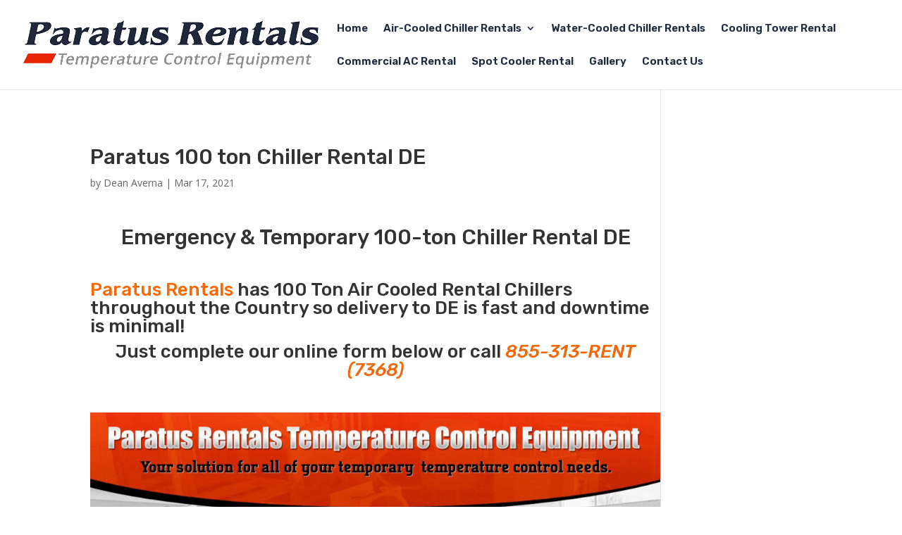

--- FILE ---
content_type: text/html; charset=utf-8
request_url: https://www.google.com/recaptcha/api2/anchor?ar=1&k=6LcHupcUAAAAAEifJjWaon4GXcvco3p9e3U84t3S&co=aHR0cHM6Ly9wYXJhdHVzY2hpbGxlcnJlbnRhbHMuY29tOjQ0Mw..&hl=en&v=PoyoqOPhxBO7pBk68S4YbpHZ&theme=light&size=normal&anchor-ms=20000&execute-ms=30000&cb=es8frn3f0jr7
body_size: 49193
content:
<!DOCTYPE HTML><html dir="ltr" lang="en"><head><meta http-equiv="Content-Type" content="text/html; charset=UTF-8">
<meta http-equiv="X-UA-Compatible" content="IE=edge">
<title>reCAPTCHA</title>
<style type="text/css">
/* cyrillic-ext */
@font-face {
  font-family: 'Roboto';
  font-style: normal;
  font-weight: 400;
  font-stretch: 100%;
  src: url(//fonts.gstatic.com/s/roboto/v48/KFO7CnqEu92Fr1ME7kSn66aGLdTylUAMa3GUBHMdazTgWw.woff2) format('woff2');
  unicode-range: U+0460-052F, U+1C80-1C8A, U+20B4, U+2DE0-2DFF, U+A640-A69F, U+FE2E-FE2F;
}
/* cyrillic */
@font-face {
  font-family: 'Roboto';
  font-style: normal;
  font-weight: 400;
  font-stretch: 100%;
  src: url(//fonts.gstatic.com/s/roboto/v48/KFO7CnqEu92Fr1ME7kSn66aGLdTylUAMa3iUBHMdazTgWw.woff2) format('woff2');
  unicode-range: U+0301, U+0400-045F, U+0490-0491, U+04B0-04B1, U+2116;
}
/* greek-ext */
@font-face {
  font-family: 'Roboto';
  font-style: normal;
  font-weight: 400;
  font-stretch: 100%;
  src: url(//fonts.gstatic.com/s/roboto/v48/KFO7CnqEu92Fr1ME7kSn66aGLdTylUAMa3CUBHMdazTgWw.woff2) format('woff2');
  unicode-range: U+1F00-1FFF;
}
/* greek */
@font-face {
  font-family: 'Roboto';
  font-style: normal;
  font-weight: 400;
  font-stretch: 100%;
  src: url(//fonts.gstatic.com/s/roboto/v48/KFO7CnqEu92Fr1ME7kSn66aGLdTylUAMa3-UBHMdazTgWw.woff2) format('woff2');
  unicode-range: U+0370-0377, U+037A-037F, U+0384-038A, U+038C, U+038E-03A1, U+03A3-03FF;
}
/* math */
@font-face {
  font-family: 'Roboto';
  font-style: normal;
  font-weight: 400;
  font-stretch: 100%;
  src: url(//fonts.gstatic.com/s/roboto/v48/KFO7CnqEu92Fr1ME7kSn66aGLdTylUAMawCUBHMdazTgWw.woff2) format('woff2');
  unicode-range: U+0302-0303, U+0305, U+0307-0308, U+0310, U+0312, U+0315, U+031A, U+0326-0327, U+032C, U+032F-0330, U+0332-0333, U+0338, U+033A, U+0346, U+034D, U+0391-03A1, U+03A3-03A9, U+03B1-03C9, U+03D1, U+03D5-03D6, U+03F0-03F1, U+03F4-03F5, U+2016-2017, U+2034-2038, U+203C, U+2040, U+2043, U+2047, U+2050, U+2057, U+205F, U+2070-2071, U+2074-208E, U+2090-209C, U+20D0-20DC, U+20E1, U+20E5-20EF, U+2100-2112, U+2114-2115, U+2117-2121, U+2123-214F, U+2190, U+2192, U+2194-21AE, U+21B0-21E5, U+21F1-21F2, U+21F4-2211, U+2213-2214, U+2216-22FF, U+2308-230B, U+2310, U+2319, U+231C-2321, U+2336-237A, U+237C, U+2395, U+239B-23B7, U+23D0, U+23DC-23E1, U+2474-2475, U+25AF, U+25B3, U+25B7, U+25BD, U+25C1, U+25CA, U+25CC, U+25FB, U+266D-266F, U+27C0-27FF, U+2900-2AFF, U+2B0E-2B11, U+2B30-2B4C, U+2BFE, U+3030, U+FF5B, U+FF5D, U+1D400-1D7FF, U+1EE00-1EEFF;
}
/* symbols */
@font-face {
  font-family: 'Roboto';
  font-style: normal;
  font-weight: 400;
  font-stretch: 100%;
  src: url(//fonts.gstatic.com/s/roboto/v48/KFO7CnqEu92Fr1ME7kSn66aGLdTylUAMaxKUBHMdazTgWw.woff2) format('woff2');
  unicode-range: U+0001-000C, U+000E-001F, U+007F-009F, U+20DD-20E0, U+20E2-20E4, U+2150-218F, U+2190, U+2192, U+2194-2199, U+21AF, U+21E6-21F0, U+21F3, U+2218-2219, U+2299, U+22C4-22C6, U+2300-243F, U+2440-244A, U+2460-24FF, U+25A0-27BF, U+2800-28FF, U+2921-2922, U+2981, U+29BF, U+29EB, U+2B00-2BFF, U+4DC0-4DFF, U+FFF9-FFFB, U+10140-1018E, U+10190-1019C, U+101A0, U+101D0-101FD, U+102E0-102FB, U+10E60-10E7E, U+1D2C0-1D2D3, U+1D2E0-1D37F, U+1F000-1F0FF, U+1F100-1F1AD, U+1F1E6-1F1FF, U+1F30D-1F30F, U+1F315, U+1F31C, U+1F31E, U+1F320-1F32C, U+1F336, U+1F378, U+1F37D, U+1F382, U+1F393-1F39F, U+1F3A7-1F3A8, U+1F3AC-1F3AF, U+1F3C2, U+1F3C4-1F3C6, U+1F3CA-1F3CE, U+1F3D4-1F3E0, U+1F3ED, U+1F3F1-1F3F3, U+1F3F5-1F3F7, U+1F408, U+1F415, U+1F41F, U+1F426, U+1F43F, U+1F441-1F442, U+1F444, U+1F446-1F449, U+1F44C-1F44E, U+1F453, U+1F46A, U+1F47D, U+1F4A3, U+1F4B0, U+1F4B3, U+1F4B9, U+1F4BB, U+1F4BF, U+1F4C8-1F4CB, U+1F4D6, U+1F4DA, U+1F4DF, U+1F4E3-1F4E6, U+1F4EA-1F4ED, U+1F4F7, U+1F4F9-1F4FB, U+1F4FD-1F4FE, U+1F503, U+1F507-1F50B, U+1F50D, U+1F512-1F513, U+1F53E-1F54A, U+1F54F-1F5FA, U+1F610, U+1F650-1F67F, U+1F687, U+1F68D, U+1F691, U+1F694, U+1F698, U+1F6AD, U+1F6B2, U+1F6B9-1F6BA, U+1F6BC, U+1F6C6-1F6CF, U+1F6D3-1F6D7, U+1F6E0-1F6EA, U+1F6F0-1F6F3, U+1F6F7-1F6FC, U+1F700-1F7FF, U+1F800-1F80B, U+1F810-1F847, U+1F850-1F859, U+1F860-1F887, U+1F890-1F8AD, U+1F8B0-1F8BB, U+1F8C0-1F8C1, U+1F900-1F90B, U+1F93B, U+1F946, U+1F984, U+1F996, U+1F9E9, U+1FA00-1FA6F, U+1FA70-1FA7C, U+1FA80-1FA89, U+1FA8F-1FAC6, U+1FACE-1FADC, U+1FADF-1FAE9, U+1FAF0-1FAF8, U+1FB00-1FBFF;
}
/* vietnamese */
@font-face {
  font-family: 'Roboto';
  font-style: normal;
  font-weight: 400;
  font-stretch: 100%;
  src: url(//fonts.gstatic.com/s/roboto/v48/KFO7CnqEu92Fr1ME7kSn66aGLdTylUAMa3OUBHMdazTgWw.woff2) format('woff2');
  unicode-range: U+0102-0103, U+0110-0111, U+0128-0129, U+0168-0169, U+01A0-01A1, U+01AF-01B0, U+0300-0301, U+0303-0304, U+0308-0309, U+0323, U+0329, U+1EA0-1EF9, U+20AB;
}
/* latin-ext */
@font-face {
  font-family: 'Roboto';
  font-style: normal;
  font-weight: 400;
  font-stretch: 100%;
  src: url(//fonts.gstatic.com/s/roboto/v48/KFO7CnqEu92Fr1ME7kSn66aGLdTylUAMa3KUBHMdazTgWw.woff2) format('woff2');
  unicode-range: U+0100-02BA, U+02BD-02C5, U+02C7-02CC, U+02CE-02D7, U+02DD-02FF, U+0304, U+0308, U+0329, U+1D00-1DBF, U+1E00-1E9F, U+1EF2-1EFF, U+2020, U+20A0-20AB, U+20AD-20C0, U+2113, U+2C60-2C7F, U+A720-A7FF;
}
/* latin */
@font-face {
  font-family: 'Roboto';
  font-style: normal;
  font-weight: 400;
  font-stretch: 100%;
  src: url(//fonts.gstatic.com/s/roboto/v48/KFO7CnqEu92Fr1ME7kSn66aGLdTylUAMa3yUBHMdazQ.woff2) format('woff2');
  unicode-range: U+0000-00FF, U+0131, U+0152-0153, U+02BB-02BC, U+02C6, U+02DA, U+02DC, U+0304, U+0308, U+0329, U+2000-206F, U+20AC, U+2122, U+2191, U+2193, U+2212, U+2215, U+FEFF, U+FFFD;
}
/* cyrillic-ext */
@font-face {
  font-family: 'Roboto';
  font-style: normal;
  font-weight: 500;
  font-stretch: 100%;
  src: url(//fonts.gstatic.com/s/roboto/v48/KFO7CnqEu92Fr1ME7kSn66aGLdTylUAMa3GUBHMdazTgWw.woff2) format('woff2');
  unicode-range: U+0460-052F, U+1C80-1C8A, U+20B4, U+2DE0-2DFF, U+A640-A69F, U+FE2E-FE2F;
}
/* cyrillic */
@font-face {
  font-family: 'Roboto';
  font-style: normal;
  font-weight: 500;
  font-stretch: 100%;
  src: url(//fonts.gstatic.com/s/roboto/v48/KFO7CnqEu92Fr1ME7kSn66aGLdTylUAMa3iUBHMdazTgWw.woff2) format('woff2');
  unicode-range: U+0301, U+0400-045F, U+0490-0491, U+04B0-04B1, U+2116;
}
/* greek-ext */
@font-face {
  font-family: 'Roboto';
  font-style: normal;
  font-weight: 500;
  font-stretch: 100%;
  src: url(//fonts.gstatic.com/s/roboto/v48/KFO7CnqEu92Fr1ME7kSn66aGLdTylUAMa3CUBHMdazTgWw.woff2) format('woff2');
  unicode-range: U+1F00-1FFF;
}
/* greek */
@font-face {
  font-family: 'Roboto';
  font-style: normal;
  font-weight: 500;
  font-stretch: 100%;
  src: url(//fonts.gstatic.com/s/roboto/v48/KFO7CnqEu92Fr1ME7kSn66aGLdTylUAMa3-UBHMdazTgWw.woff2) format('woff2');
  unicode-range: U+0370-0377, U+037A-037F, U+0384-038A, U+038C, U+038E-03A1, U+03A3-03FF;
}
/* math */
@font-face {
  font-family: 'Roboto';
  font-style: normal;
  font-weight: 500;
  font-stretch: 100%;
  src: url(//fonts.gstatic.com/s/roboto/v48/KFO7CnqEu92Fr1ME7kSn66aGLdTylUAMawCUBHMdazTgWw.woff2) format('woff2');
  unicode-range: U+0302-0303, U+0305, U+0307-0308, U+0310, U+0312, U+0315, U+031A, U+0326-0327, U+032C, U+032F-0330, U+0332-0333, U+0338, U+033A, U+0346, U+034D, U+0391-03A1, U+03A3-03A9, U+03B1-03C9, U+03D1, U+03D5-03D6, U+03F0-03F1, U+03F4-03F5, U+2016-2017, U+2034-2038, U+203C, U+2040, U+2043, U+2047, U+2050, U+2057, U+205F, U+2070-2071, U+2074-208E, U+2090-209C, U+20D0-20DC, U+20E1, U+20E5-20EF, U+2100-2112, U+2114-2115, U+2117-2121, U+2123-214F, U+2190, U+2192, U+2194-21AE, U+21B0-21E5, U+21F1-21F2, U+21F4-2211, U+2213-2214, U+2216-22FF, U+2308-230B, U+2310, U+2319, U+231C-2321, U+2336-237A, U+237C, U+2395, U+239B-23B7, U+23D0, U+23DC-23E1, U+2474-2475, U+25AF, U+25B3, U+25B7, U+25BD, U+25C1, U+25CA, U+25CC, U+25FB, U+266D-266F, U+27C0-27FF, U+2900-2AFF, U+2B0E-2B11, U+2B30-2B4C, U+2BFE, U+3030, U+FF5B, U+FF5D, U+1D400-1D7FF, U+1EE00-1EEFF;
}
/* symbols */
@font-face {
  font-family: 'Roboto';
  font-style: normal;
  font-weight: 500;
  font-stretch: 100%;
  src: url(//fonts.gstatic.com/s/roboto/v48/KFO7CnqEu92Fr1ME7kSn66aGLdTylUAMaxKUBHMdazTgWw.woff2) format('woff2');
  unicode-range: U+0001-000C, U+000E-001F, U+007F-009F, U+20DD-20E0, U+20E2-20E4, U+2150-218F, U+2190, U+2192, U+2194-2199, U+21AF, U+21E6-21F0, U+21F3, U+2218-2219, U+2299, U+22C4-22C6, U+2300-243F, U+2440-244A, U+2460-24FF, U+25A0-27BF, U+2800-28FF, U+2921-2922, U+2981, U+29BF, U+29EB, U+2B00-2BFF, U+4DC0-4DFF, U+FFF9-FFFB, U+10140-1018E, U+10190-1019C, U+101A0, U+101D0-101FD, U+102E0-102FB, U+10E60-10E7E, U+1D2C0-1D2D3, U+1D2E0-1D37F, U+1F000-1F0FF, U+1F100-1F1AD, U+1F1E6-1F1FF, U+1F30D-1F30F, U+1F315, U+1F31C, U+1F31E, U+1F320-1F32C, U+1F336, U+1F378, U+1F37D, U+1F382, U+1F393-1F39F, U+1F3A7-1F3A8, U+1F3AC-1F3AF, U+1F3C2, U+1F3C4-1F3C6, U+1F3CA-1F3CE, U+1F3D4-1F3E0, U+1F3ED, U+1F3F1-1F3F3, U+1F3F5-1F3F7, U+1F408, U+1F415, U+1F41F, U+1F426, U+1F43F, U+1F441-1F442, U+1F444, U+1F446-1F449, U+1F44C-1F44E, U+1F453, U+1F46A, U+1F47D, U+1F4A3, U+1F4B0, U+1F4B3, U+1F4B9, U+1F4BB, U+1F4BF, U+1F4C8-1F4CB, U+1F4D6, U+1F4DA, U+1F4DF, U+1F4E3-1F4E6, U+1F4EA-1F4ED, U+1F4F7, U+1F4F9-1F4FB, U+1F4FD-1F4FE, U+1F503, U+1F507-1F50B, U+1F50D, U+1F512-1F513, U+1F53E-1F54A, U+1F54F-1F5FA, U+1F610, U+1F650-1F67F, U+1F687, U+1F68D, U+1F691, U+1F694, U+1F698, U+1F6AD, U+1F6B2, U+1F6B9-1F6BA, U+1F6BC, U+1F6C6-1F6CF, U+1F6D3-1F6D7, U+1F6E0-1F6EA, U+1F6F0-1F6F3, U+1F6F7-1F6FC, U+1F700-1F7FF, U+1F800-1F80B, U+1F810-1F847, U+1F850-1F859, U+1F860-1F887, U+1F890-1F8AD, U+1F8B0-1F8BB, U+1F8C0-1F8C1, U+1F900-1F90B, U+1F93B, U+1F946, U+1F984, U+1F996, U+1F9E9, U+1FA00-1FA6F, U+1FA70-1FA7C, U+1FA80-1FA89, U+1FA8F-1FAC6, U+1FACE-1FADC, U+1FADF-1FAE9, U+1FAF0-1FAF8, U+1FB00-1FBFF;
}
/* vietnamese */
@font-face {
  font-family: 'Roboto';
  font-style: normal;
  font-weight: 500;
  font-stretch: 100%;
  src: url(//fonts.gstatic.com/s/roboto/v48/KFO7CnqEu92Fr1ME7kSn66aGLdTylUAMa3OUBHMdazTgWw.woff2) format('woff2');
  unicode-range: U+0102-0103, U+0110-0111, U+0128-0129, U+0168-0169, U+01A0-01A1, U+01AF-01B0, U+0300-0301, U+0303-0304, U+0308-0309, U+0323, U+0329, U+1EA0-1EF9, U+20AB;
}
/* latin-ext */
@font-face {
  font-family: 'Roboto';
  font-style: normal;
  font-weight: 500;
  font-stretch: 100%;
  src: url(//fonts.gstatic.com/s/roboto/v48/KFO7CnqEu92Fr1ME7kSn66aGLdTylUAMa3KUBHMdazTgWw.woff2) format('woff2');
  unicode-range: U+0100-02BA, U+02BD-02C5, U+02C7-02CC, U+02CE-02D7, U+02DD-02FF, U+0304, U+0308, U+0329, U+1D00-1DBF, U+1E00-1E9F, U+1EF2-1EFF, U+2020, U+20A0-20AB, U+20AD-20C0, U+2113, U+2C60-2C7F, U+A720-A7FF;
}
/* latin */
@font-face {
  font-family: 'Roboto';
  font-style: normal;
  font-weight: 500;
  font-stretch: 100%;
  src: url(//fonts.gstatic.com/s/roboto/v48/KFO7CnqEu92Fr1ME7kSn66aGLdTylUAMa3yUBHMdazQ.woff2) format('woff2');
  unicode-range: U+0000-00FF, U+0131, U+0152-0153, U+02BB-02BC, U+02C6, U+02DA, U+02DC, U+0304, U+0308, U+0329, U+2000-206F, U+20AC, U+2122, U+2191, U+2193, U+2212, U+2215, U+FEFF, U+FFFD;
}
/* cyrillic-ext */
@font-face {
  font-family: 'Roboto';
  font-style: normal;
  font-weight: 900;
  font-stretch: 100%;
  src: url(//fonts.gstatic.com/s/roboto/v48/KFO7CnqEu92Fr1ME7kSn66aGLdTylUAMa3GUBHMdazTgWw.woff2) format('woff2');
  unicode-range: U+0460-052F, U+1C80-1C8A, U+20B4, U+2DE0-2DFF, U+A640-A69F, U+FE2E-FE2F;
}
/* cyrillic */
@font-face {
  font-family: 'Roboto';
  font-style: normal;
  font-weight: 900;
  font-stretch: 100%;
  src: url(//fonts.gstatic.com/s/roboto/v48/KFO7CnqEu92Fr1ME7kSn66aGLdTylUAMa3iUBHMdazTgWw.woff2) format('woff2');
  unicode-range: U+0301, U+0400-045F, U+0490-0491, U+04B0-04B1, U+2116;
}
/* greek-ext */
@font-face {
  font-family: 'Roboto';
  font-style: normal;
  font-weight: 900;
  font-stretch: 100%;
  src: url(//fonts.gstatic.com/s/roboto/v48/KFO7CnqEu92Fr1ME7kSn66aGLdTylUAMa3CUBHMdazTgWw.woff2) format('woff2');
  unicode-range: U+1F00-1FFF;
}
/* greek */
@font-face {
  font-family: 'Roboto';
  font-style: normal;
  font-weight: 900;
  font-stretch: 100%;
  src: url(//fonts.gstatic.com/s/roboto/v48/KFO7CnqEu92Fr1ME7kSn66aGLdTylUAMa3-UBHMdazTgWw.woff2) format('woff2');
  unicode-range: U+0370-0377, U+037A-037F, U+0384-038A, U+038C, U+038E-03A1, U+03A3-03FF;
}
/* math */
@font-face {
  font-family: 'Roboto';
  font-style: normal;
  font-weight: 900;
  font-stretch: 100%;
  src: url(//fonts.gstatic.com/s/roboto/v48/KFO7CnqEu92Fr1ME7kSn66aGLdTylUAMawCUBHMdazTgWw.woff2) format('woff2');
  unicode-range: U+0302-0303, U+0305, U+0307-0308, U+0310, U+0312, U+0315, U+031A, U+0326-0327, U+032C, U+032F-0330, U+0332-0333, U+0338, U+033A, U+0346, U+034D, U+0391-03A1, U+03A3-03A9, U+03B1-03C9, U+03D1, U+03D5-03D6, U+03F0-03F1, U+03F4-03F5, U+2016-2017, U+2034-2038, U+203C, U+2040, U+2043, U+2047, U+2050, U+2057, U+205F, U+2070-2071, U+2074-208E, U+2090-209C, U+20D0-20DC, U+20E1, U+20E5-20EF, U+2100-2112, U+2114-2115, U+2117-2121, U+2123-214F, U+2190, U+2192, U+2194-21AE, U+21B0-21E5, U+21F1-21F2, U+21F4-2211, U+2213-2214, U+2216-22FF, U+2308-230B, U+2310, U+2319, U+231C-2321, U+2336-237A, U+237C, U+2395, U+239B-23B7, U+23D0, U+23DC-23E1, U+2474-2475, U+25AF, U+25B3, U+25B7, U+25BD, U+25C1, U+25CA, U+25CC, U+25FB, U+266D-266F, U+27C0-27FF, U+2900-2AFF, U+2B0E-2B11, U+2B30-2B4C, U+2BFE, U+3030, U+FF5B, U+FF5D, U+1D400-1D7FF, U+1EE00-1EEFF;
}
/* symbols */
@font-face {
  font-family: 'Roboto';
  font-style: normal;
  font-weight: 900;
  font-stretch: 100%;
  src: url(//fonts.gstatic.com/s/roboto/v48/KFO7CnqEu92Fr1ME7kSn66aGLdTylUAMaxKUBHMdazTgWw.woff2) format('woff2');
  unicode-range: U+0001-000C, U+000E-001F, U+007F-009F, U+20DD-20E0, U+20E2-20E4, U+2150-218F, U+2190, U+2192, U+2194-2199, U+21AF, U+21E6-21F0, U+21F3, U+2218-2219, U+2299, U+22C4-22C6, U+2300-243F, U+2440-244A, U+2460-24FF, U+25A0-27BF, U+2800-28FF, U+2921-2922, U+2981, U+29BF, U+29EB, U+2B00-2BFF, U+4DC0-4DFF, U+FFF9-FFFB, U+10140-1018E, U+10190-1019C, U+101A0, U+101D0-101FD, U+102E0-102FB, U+10E60-10E7E, U+1D2C0-1D2D3, U+1D2E0-1D37F, U+1F000-1F0FF, U+1F100-1F1AD, U+1F1E6-1F1FF, U+1F30D-1F30F, U+1F315, U+1F31C, U+1F31E, U+1F320-1F32C, U+1F336, U+1F378, U+1F37D, U+1F382, U+1F393-1F39F, U+1F3A7-1F3A8, U+1F3AC-1F3AF, U+1F3C2, U+1F3C4-1F3C6, U+1F3CA-1F3CE, U+1F3D4-1F3E0, U+1F3ED, U+1F3F1-1F3F3, U+1F3F5-1F3F7, U+1F408, U+1F415, U+1F41F, U+1F426, U+1F43F, U+1F441-1F442, U+1F444, U+1F446-1F449, U+1F44C-1F44E, U+1F453, U+1F46A, U+1F47D, U+1F4A3, U+1F4B0, U+1F4B3, U+1F4B9, U+1F4BB, U+1F4BF, U+1F4C8-1F4CB, U+1F4D6, U+1F4DA, U+1F4DF, U+1F4E3-1F4E6, U+1F4EA-1F4ED, U+1F4F7, U+1F4F9-1F4FB, U+1F4FD-1F4FE, U+1F503, U+1F507-1F50B, U+1F50D, U+1F512-1F513, U+1F53E-1F54A, U+1F54F-1F5FA, U+1F610, U+1F650-1F67F, U+1F687, U+1F68D, U+1F691, U+1F694, U+1F698, U+1F6AD, U+1F6B2, U+1F6B9-1F6BA, U+1F6BC, U+1F6C6-1F6CF, U+1F6D3-1F6D7, U+1F6E0-1F6EA, U+1F6F0-1F6F3, U+1F6F7-1F6FC, U+1F700-1F7FF, U+1F800-1F80B, U+1F810-1F847, U+1F850-1F859, U+1F860-1F887, U+1F890-1F8AD, U+1F8B0-1F8BB, U+1F8C0-1F8C1, U+1F900-1F90B, U+1F93B, U+1F946, U+1F984, U+1F996, U+1F9E9, U+1FA00-1FA6F, U+1FA70-1FA7C, U+1FA80-1FA89, U+1FA8F-1FAC6, U+1FACE-1FADC, U+1FADF-1FAE9, U+1FAF0-1FAF8, U+1FB00-1FBFF;
}
/* vietnamese */
@font-face {
  font-family: 'Roboto';
  font-style: normal;
  font-weight: 900;
  font-stretch: 100%;
  src: url(//fonts.gstatic.com/s/roboto/v48/KFO7CnqEu92Fr1ME7kSn66aGLdTylUAMa3OUBHMdazTgWw.woff2) format('woff2');
  unicode-range: U+0102-0103, U+0110-0111, U+0128-0129, U+0168-0169, U+01A0-01A1, U+01AF-01B0, U+0300-0301, U+0303-0304, U+0308-0309, U+0323, U+0329, U+1EA0-1EF9, U+20AB;
}
/* latin-ext */
@font-face {
  font-family: 'Roboto';
  font-style: normal;
  font-weight: 900;
  font-stretch: 100%;
  src: url(//fonts.gstatic.com/s/roboto/v48/KFO7CnqEu92Fr1ME7kSn66aGLdTylUAMa3KUBHMdazTgWw.woff2) format('woff2');
  unicode-range: U+0100-02BA, U+02BD-02C5, U+02C7-02CC, U+02CE-02D7, U+02DD-02FF, U+0304, U+0308, U+0329, U+1D00-1DBF, U+1E00-1E9F, U+1EF2-1EFF, U+2020, U+20A0-20AB, U+20AD-20C0, U+2113, U+2C60-2C7F, U+A720-A7FF;
}
/* latin */
@font-face {
  font-family: 'Roboto';
  font-style: normal;
  font-weight: 900;
  font-stretch: 100%;
  src: url(//fonts.gstatic.com/s/roboto/v48/KFO7CnqEu92Fr1ME7kSn66aGLdTylUAMa3yUBHMdazQ.woff2) format('woff2');
  unicode-range: U+0000-00FF, U+0131, U+0152-0153, U+02BB-02BC, U+02C6, U+02DA, U+02DC, U+0304, U+0308, U+0329, U+2000-206F, U+20AC, U+2122, U+2191, U+2193, U+2212, U+2215, U+FEFF, U+FFFD;
}

</style>
<link rel="stylesheet" type="text/css" href="https://www.gstatic.com/recaptcha/releases/PoyoqOPhxBO7pBk68S4YbpHZ/styles__ltr.css">
<script nonce="1Bn5ZYlxOve-LX5tAp4Q3Q" type="text/javascript">window['__recaptcha_api'] = 'https://www.google.com/recaptcha/api2/';</script>
<script type="text/javascript" src="https://www.gstatic.com/recaptcha/releases/PoyoqOPhxBO7pBk68S4YbpHZ/recaptcha__en.js" nonce="1Bn5ZYlxOve-LX5tAp4Q3Q">
      
    </script></head>
<body><div id="rc-anchor-alert" class="rc-anchor-alert"></div>
<input type="hidden" id="recaptcha-token" value="[base64]">
<script type="text/javascript" nonce="1Bn5ZYlxOve-LX5tAp4Q3Q">
      recaptcha.anchor.Main.init("[\x22ainput\x22,[\x22bgdata\x22,\x22\x22,\[base64]/[base64]/UltIKytdPWE6KGE8MjA0OD9SW0grK109YT4+NnwxOTI6KChhJjY0NTEyKT09NTUyOTYmJnErMTxoLmxlbmd0aCYmKGguY2hhckNvZGVBdChxKzEpJjY0NTEyKT09NTYzMjA/[base64]/MjU1OlI/[base64]/[base64]/[base64]/[base64]/[base64]/[base64]/[base64]/[base64]/[base64]/[base64]\x22,\[base64]\\u003d\x22,\x22w7TDvsOEwpxJAhQ3wrbDksOBQ3DDq8OZSMOQwoU0UMOQaVNZawzDm8K7acKkwqfCkMOyYG/CgSjDlWnCpzdiX8OALcOrwozDj8OEwoVewqpIdnhuB8Ouwo0RN8ObSwPCj8KubkLDpTcHVENkNVzCscKOwpQvNQzCicKCQW7Djg/Cr8KOw4N1HMOrwq7Ck8KybsONFWPDmcKMwpMHwqnCicKdw6/DkELCknATw5kFwqUXw5XCi8Kjwr3DocOJdcKPLsO8w4xOwqTDvsKlwq9Ow6zChR9eMsKmFcOaZWTCjcKmH17ClMO0w4chw5Jnw4M7J8OTZMKjw5kKw5vCg1vDisKnwrfCmMO1GwsKw5IAYsKRasKfVcKudMOqfB3CtxMkwpnDjMOJwpXCnlZodcKpTUg/csOVw65fwqZmO3vDvxRTw4Zfw5PCmsK2w6cWA8OqwrHCl8O/EGHCocKvw70ow5xew480IMKkw4ltw4N/ABPDux7CkcKFw6Utw7ACw53Cj8KsNcKbXwzDgsOCFsOKCXrCmsKuJBDDtmp0fRPDtRHDu1k6UcOFGcKfwonDssK0acK0wro7w5gqUmEqwqEhw5DCncOBYsKLw64SwrY9D8KdwqXCjcOSwqcSHcK1w7Rmwp3Ct0LCtsO5w4/Cm8K/w4hrHsKcV8KewqjDrBXCuMKwwrEwOTEQfUTCp8K9QnMpMMKIY2nCi8OhwrTDpQcFw5/[base64]/wq7DonDChyxwG0nClsK6KsOGBWTDiWfDtjMVw6HCh0RWKcKAwpdGaCzDlsO+woXDjcOAw5fCkMOqW8OuKMKgX8OEesOSwrp8RMKyexcGwq/DkHnDjMKJS8Osw4wmdsOLQcO5w7xiw7MkwovCvMKFRC7DhRLCjxA3woDCilvCk8O/dcOIwo8RcsK4Dyh5w54tesOcBDUYXUl0wpnCr8Kuw6jDp2AiYsKmwrZDB2DDrRAfYMOffsKswoFewrVxw4VcwrLDksK/FMO5csK/wpDDq2TDvGQ0wpvCnMK2D8O6csOnW8OvZcOUJMKVbsOELRRMR8OpAgV1GmcLwrFqBMOLw4nCt8OfwpzCgETDpBjDrsOjf8KWfXtWwokmGz90H8KGw7ExA8Osw67Cs8O8PmoxRcKewrzCl1J/wrvCjhnCtxEOw7JnNH1pw6jDnVBsQUrCsjRHw4PChwrCplM2w5gzPMOGw4HDiDHDrsK0w6YgwojCpHBZwoBxUcOSf8KJZsKbeGPDki1kJXsUPcKFJwY6w4nCrnfDgMOkw5LCkMKhejABw7B2w4d3dkA7w6/CkRTDssKCPHzCmx/CqBzCu8KzE3MXS0ghwqbCt8OOHsKHwrLCq8KECsKFXcOcRhzCh8O7Y23Ci8O4DTFxw58yZhUcwqtwwp8CDMOfwrEIw4/CjsKLwqAXOHXChm4wCW7DsHDDpcKKw6PDgsOrNsO+wp/Dk3pmw7B0YcKjw6d+SU/DpsK6QMKKwrIJwqdxc0kTZsOVw4bDhsO3RsKcf8Opwp7CgDoGw4TChMKWA8KYEhDDsUMqwozDksOlwrPCjMKKw4laIMODw5wFPMK2PF8cw77DtjYmXXMuFBDDqmjDujVEcCPCgMOhw7ZRKMKsKUB/w7lcasOWwodAw7fCrQE/[base64]/ChVU7Z8Kzw5zCngAiCj/[base64]/[base64]/LcOgwpR7wrnCtcO2dj0NacOBSR86w4xnw7pSai8fScOUURFAZ8KKNQLDhWnCkcKHw5Ntw6/CsMKjw4LCmMKeS3Fpwo5tasOtJh/Dn8OBwpZKf0FMwp/CuRXDggMmD8KZwp9/wq11QMKJBsOcwofDhnEbXAtwDkjDt17CinbCvsKSwo3DicOJRsK5Mg5vwr7Dg3kbJsK7wrXCuHJ2dk7Crl8vwpM0McOoNz7DvMKrL8KVZGZfUQlBYcK7IgXCqMOew5QPECM4wr/CgmAAwqXDjMO1VyMYQQxLwolCwqzCi8KHw6fCvA3DqcOsLcOhw5HCvyPDiG3Dgl0eS8ObSXfCmMKIRMOtwrN/wobCrxLCk8KCwr1ow6VRwr/DhUB/TcKgMlcnwp5mw5Qawp/CmiUGTsKlw4ZjwrDDqcO5w7zCswt5Um7CmMKJwp86w4LCijVhecOwBMKYw4hdw6gOZjbDu8ONwp7DoDpOw7rCnFtqwrHDjEguwqnDh0B3w4FlKDrCikXDnMKZwrHCgsKewr9Mw5jCnMKhWlXDo8KPScK5wosnwqovw5zDjj8jwpY/wqLDjQBNwrPDvsOWwoJvRT/DkFwTw5LCkGHDs2LCuMORJcOCa8O4wrPCrsOawrjCmsKcfcK5wpfDrsKow59ow79RewI9EjAfcMOxci3Di8KgUMKmw6Q+IRFrwpF2M8OjXcK1R8Orwp8cwoF/PsOOwq1/MsKsw7YIw7Iya8KHW8OYAsOKV0RqwrvCt1TDkMKYwpDCnsKEDMKgVm5PJ3E7M1xzwqJCQ2PDnsKrwrAVP0Yfw6YnfWPCs8OOwp/[base64]/CkXfDnsOEWcKuwrMIwrlbSWkSwp7DjcO2dlNNwpZdw5PCq1BXw7M4NCMvw6wCworDi8KMExNuTRbCq8KawphNV8Oxw5fDscOZMsKFVsO3DcKoBDzCvsKlwrTCicKwdEszMFfDlmY7woXDvDzDrsO/FsOlUMOBUFkJFMOjwqnCl8OnwrRFc8O4J8KFJsOFPsOIw69zwqJQwq7Ck0A1w5/CkyUuw67Crj13wrTDvypTLydxZMKzwqElOcKXAcOHeMOCH8OcVnA1wqhLCB/DocK6wq/DkUzCnH4yw5xzHcO4OsKUwoTDu210AMOLw77DrGJqw4/CkcK1wot2w4/DlsOCCBnDjcKUanwlw7/CusKZw40nwrQsw5PDk11QwqvDpXd6w4nClsONO8K/[base64]/Dm8O5wrlcw49vQsOUTsKTw4/DvcK0ZAHCocOZw4/[base64]/CjcKCwrTDqcKrPjNcZTPDulnCv8Oawo/DlhMGw6LDk8OlI3jDmcKlRMO4PcOgwqbDlzXClixgaVPDsmkBworDgix5W8K0PMKOUVLDkmrComMyasO3DcOjwpbDg2Esw4fCgsKMw6doLibDiXx1NRfDvi8Qwp3Dk1PChkPCkidLwqMwwrLClHFeems3d8KwEmo2d8OawrUhwpQbw4EpwpwlYBjDpD9nJsOkUMKxw7/DtMOiw5HCsA0WU8O+w5gCCMOVFGQQW3Aewr4HwrNYwr/Cj8OwBcOWw4bDlcOnQQQ3Ln/DjsOKwrpyw5lnwqPDmhfCmsKhw5FgwrfCkX7Cj8OkOhkbAlPDmMOsTgUWw7bDriLCpsOAw7JIblktwpAGdsKqVMO2w4UwwqsCBMK5w6nCtsOnGcKQwoM1RA7DvyhFRsKZJDrCpHZ4w4PCtkdTw718McKNRk3CqT7Ds8KcSV7Cu3h6w6lVXcK4JsK/WkwlUHzCtHPCgsK5SHvCiGHDpnkfBcO2w5UQw6/ClcKXCgJZGFQ9MsOMw73Cp8OBwrnDkHRhwqIyY2rDicOUCybCmsKywo8Tc8KnwqjCikN9AsKSRQjDth7DhsKBWAYRw6xsfDbDvB4sw5jCtgLCoFF7w4Vxw7fCsl0mIcOfcMKdwqACwoAxwq08woTDqsKUwo7CvGDDgMO/ahHDssOqN8K2dWXDgzoDwrEKDcKuw67CmMOtw5tDwqF8wo8wQxbCtUPCjg0lw7fDr8O3UcOZIFwQwpAZwr3CrcKtw7TChMK+w6nCrMKwwp1Xw7s8Axs6wr4iSsOWw4jDthVRMxw/SMOEwrjDnMOOPVzDvUDDphNFP8KEw7TDtMKsw5XCpV8awq3ChMOuc8OxwoEJEDbDh8OuMzwKw6rDiR3DpTpcwoV8Wm9NVXzDqWPCn8KRIiDDuMKswrIpTMOtwqbDvsOew5LCh8K/wq/CgH/CmVHDscO5cl/Co8KUeTXDh8O8wobChGLDr8KPMz/[base64]/DiMO8w4LCsMO2wqHChMOJCcOzO8KzwrDCuMOCwofDucOOdcOdwpsow5xuRMOrwqnCnsOywpbCrMKHwoPCkBkzwqPCuWNGCyjCtx/Ckz4WwqjCpcO0XcOdwpHCl8KNw5g9W03CkT/[base64]/HjUCH8K/LRXCqcOJOlTCusK3F8K1DEHCgCobYsOIw4fDnj/CoMOlWVhBwpw+w5dDwqFxDwYhwrNfw6zDskNgXsOBaMKdwq9VU2RkXGrCtkAvw5rDpD7DpcKXdW/DlMO4FcK6w4zDhcOpLMOSM8OxRGbCksK9bwlEw4x+AcKAI8Kswp/DlGFILWjDmEwtw5duwoInTCAdIsK1ccKqwphfw4kOw4tcWMOUwq84w6cxS8K7IMOFwrEqw5LCvcO3BARTRADCncOXwr/DtMOuwpXDusKHwp48AHDDuMK5TsOjw6zDqQ0PLMO+w5JGDjjChcOWwpbCmyLCu8K+bhvDuTHDtEh5BsKXHl3Dt8KHw4IRwqLCk3EyLTMnOcOSw4BNX8KpwqxDdHDDp8K2cmnCkMOkwpZZw5PDmcKww7VJVysrw6nCnARQw45OdwEmw47DnsK0w4/Dj8Opwrtuwr7CljRCwqfCmcK5ScOJw6h5NMOOPh3DuHXCucK/wr3CqXB9OMOsw5EjT2sGWT7ChMO6bDDDvsKhwp1Fwp8WcXnDiCEXwqTCqcKpw6jCqcO7w5ZLQWMZJ0U5Wx/Cp8O6d1N9w47CvBrCgG0Ywo8IwqMQwo/[base64]/Cn2IVwpZnw4jCr8Ouw7Vaw6DDnBUsBCU8wp/Cp8O4w4DCpmPDsXzDmcO2w7IYw7/DhV4Wwr7CmA/CqcKHw5/DkkchwokYw6Jnw4rDt3PDmzHDmXTDkMKpFkjDssO+wr7CrAYlwosdZcKLwqNMLcKiA8OLw6/CuMOAMDPDisOAw4JCw5xLw7bCogxNWnnDl8KFwqjCnhMvFMO/[base64]/CoyBlwpYrwr/DoRPDjMOqwqZfG8KmwoDDqsKTw7bCuMK4woh9JADDmAxwbcOWwpjCpMKmw4vDpsKbw67DjcK5HMObWGfCmcOWwoQhJ3ZzDsOPE23CusK9wo7Co8OabMK9wpPDoFfDgMOZwqHChhRhw4DCh8KNBMO8DsO7S3xfNsKnVDxwCg7ClENIw4NdDCx4MMO2w4/Dt3LDplzDs8OiH8OoYcOswqXCvMOpwrbCiyI4w7JOw7gDZ1EpwpPDvsKbN1IzfsOfwqJ4Q8KPwqPCkDbDlMKGOsKRTsKQe8K5ccKZw7Bnwr97w480w7wqw6AQexHDkwfCgVIUw7UFw7oIID3CtsKVwpLCvMOSMm7Duy/Dl8K6wpDCliRFwrDDrcKqNMKPaMOgwrDDoTZ2w5TChBXDuMKRwpHCqcK9V8K0IDR2w7zCvCUPwqYVwoRgDkFdWFbDiMOMwopBVjZSw7nCqQTDjRjDrUg8dGl9NzYjwqVGw6jCnMOawqLCu8KVbcKmw6oTwpxcwrc5wo/CkcOMwrTDpsKvFcKcITgzC21UDMO/w4lHwqIawownwo3Cij0haV5/QcK+KsOwelHCjMOYWXxUw5bCu8KZworCjzLDgjbCpMKywozDpcKnwpAUwpPDicKNw7bCjioza8KLwqjDvcKSw6ohYMOrw7/[base64]/HAxPccOKTcOvw6xmZHPDoSgfAsO4UGF/[base64]/DjQMlwpjCk04jZnTDgjLCusKQXsKdw4FJR0PDtMO0LWh/wrPCusO4w6XDp8KYYsK2w4JZaUTDqsObNSVhw4fCnETDlsKNw7LDhD/DuX/CucOyU2tTaMKOw5YbVXnDv8KpwqEDP3/CvsOud8KPHSUDEcKyQh05GsO8WsK+PEwyTsKQw4TDkMOCFsOiSTYfw6TDsycJw5bCqyjDnsK4w7wpCXvCjsKQR8OFPsO8asKpKQFjw7Maw6DCmyrCm8OCPVDChMKqwpbDvsKeKcKiSGQ/CMKEw5rDgAgzb2UhwqfDhsOPFcOKOFtYC8OcwqLDh8KHw41Awo/DosKVCXDDh15mIB0/K8KTw5hjwrLCvWrDosKUVMO9JcO1G3NVw58acSZbA2ddwpJ2w4zDkMKHO8ObwqTDpWnCs8O2BMO4w65fw4Ejw492c18uRwTDoWpvfMKxwqh/Zi3DusOcfVoZwq1+TMKUTMOqdR1+w60kc8Oxw4nCmcKvRh/CksOJDFkVw7QAegtlWsKiwozCuG9zLcOhw5PCiMKew6HDlgTCkcOpw7XDksOQYcOKwr/Dr8OLFsK5wrHDo8Ofwo8aYcOBwrITw5TCuDJIwpINw4URw5AaTQ3Crj0Rw5koQsO5bcOpQcKDw4R0M8K5A8Kww77DncKaXsKHw6jDqhsZIDbDtCnDhhbCvcKmwp5Xw6R5wrQJKMKdwpNkw6NUQmzCjMOlwr3CvMO5wpLDlMOawqDDomvCj8Kww65/w7c4w57DvlXCix3CgDooScOBw45lw4DChRPDr0LChSQnCWLDi1jDg2cMw7UuR1zCusObw4DDr8K7wp1OH8KkAcOyL8OAVcK9w5YgwoU7HsO3w6E7wofDrFo2OcOffsO3BcK3JkXCtcO2GT7CrsOtwq7Cv1/DoFEQW8KqwrbDhicQVCFqwqrCk8O0woNiw6lGwq/Ckhwtw5HDkcOYwqATJWjDicKqAE59CXbDosKew4wZw4BKEcKse2rCm2oac8Krw6DDs3BhImEFw6vCsjliwowgwqTDhGbCnnlfPsK4eHPCrsKIwrUaTi/DtjnChCxswp3DusOQWcKWw4VRw4jCr8KEOnIBN8ONw7LCtMKFY8O7ZifDi2k6aMKvwp/[base64]/[base64]/Du8K7bsKYRkfCggHDnmUGwod/[base64]/CrcOACsOsw51cHsKCS3XCk8KrwrvCpwTCgxopwr8RSnlrwqbCtSRfw4Fxw53CqsKXw6fDrMOeDkg9wpZCwr5ZPMO/[base64]/Dm8K6wqrCmndew74MZcOYw5sMw7YHBcKRXMOEwrVQBWMfCMOMw5lebMKqw5vCucO8OsK9A8KQwrDCt3cKMA0Qw51deXDDogzCrEBvwpTDs2JVa8Ogw53ClcOZw5h6w4fCrRBFHsKpc8Kaw6Zkw6rDpMKZwo7Ch8Kkw7zCn8KicS/CtgxnRsKZPQ1Yd8O8EsKIworDvMOycyXCvl3DnSLCvE5QwoMQwowFL8KRw6vDtCQVY1Row44ABg15wo7CrkNhw583w7tIw6VRR8OePWoxwp/CtEHDh8OQw6nCsMOXw5wSAzrCpBo3w6fDq8KuwrIxwpsowrDDkF3DmVXCr8OydMKLwpYpPSh6SMK6VcKaT31aWGwFcsOiMsK8YsO5wocFDkF0wq/[base64]/[base64]/[base64]/CqknClcOqD18nWcKhGWR7A2TDhAhjF8Kaw4QUQ8KPMFHCmQ5wHjXCkMKmw5XDnMKUwpvDszbDlcKQI0DCt8ONw6TDg8KXw4R/I3I2w4h/CsKxwpBTw6kXD8KyGDPDhsKjw5LCncOSwoPDlVZZw74zYsOXw5HDnHbDm8OvKcKpw6N5w7t8w5gZwqoCXHLCjxUcw4cUMsONw7plYcK7XMOYbSpdw5jCqz/[base64]/DER1w7HDqwZDw7NPw54TwpPDoCREw4bChSg5w4dowolZBRLDncKgw6hmw6taYi9cwrQ6w63CpMKLZA8TGDHDllbCisOSwrPDs39Rw6EKw5zCsRXDvMKNwo/[base64]/CgsKDwovCssKxM28wVMOnPyrDoGbDnCxowoHCkMKfwoDDnzjDicKbJyLDhMKZwq7Cp8O0b1XCjV7Cmw4EwqTDjsK0M8KIRsKmw5JcwpXCn8OUwqATw7TCnMKBw7nChC/DvlVkEsOwwoVOC3PCjcONw7nCrMOCwpfCqmHChMOkw4HCkSnDp8KXw6HCo8Kfw6ZwEgNoJcOZwroGwpxgNcOrCzMwXsKoGDTDksKyLMK/w5vCnSfCvyJ2W0Z2wqTDjXA3WlPCocK1Pj/DmMOEw5ZpC2DCqiPDi8OVw5YFw7nDqMOaeQHCm8Oew6AEVsKCwq7DjcK+NBt6XVfDh1UgwpFUPcKaOcO2wpgCwq8vw4LCnsOpIcK9w6ZqwqLCjsOfwps+wpvCmm3DrcOqMl5pworCh2YWE8KXScOkwoPCrMOew5vDt1DCvMKAA3syw4LDuEzCpWHDrU/DisKnwpUBw5XCgcOPwoFYZWZROcOVdmUxwo3CpQl/SgtfS8K3e8Oewq/DojQewpHDqTFvw6TDh8OLwp5bwqnCrWXChGjCr8KfQcKXdsOgw7UhwrpUwqjCiMKkRFBpKmTCoMKqw6V2w7PChAM1w7JbMcKHwr7DicOVP8K6wrTCkcKqw4MUw54uNEhCwqIVOyrCjlLDmsO2HVLCiGvDqhxfFcOWwqDDpmYxwqTCusKFC3JZw7jDqMOzWcKKIiHDk1/[base64]/DtjjDgMOjw7jCgTjDj8ONZ8Kewq4fwrnCgE4fBggZGcOhNSQlM8KHI8OgSV/CtinDgsOyPBxXw5Ubw5F0w6XDtsKTdyceGsKmwrbDhjTCoH7CtMK0wpzCgGpOVzUMwrR7wpHCp3nDgV/[base64]/[base64]/[base64]/UcKSw67DscOZw5PCvQVDLMKCFyg3w4Vow5XDsSPCmsKgw4E1w7XDhcOJRMOlMcKIF8KjbsOIwqQOd8OvP0UcQsK6w4fCocKswrvCgMKSw7/[base64]/DsMOiMcOMw6wCZsKOfMKlw6TCuFMNaBbCgyfDvELDu8Oiw5/DusOYwoR2w4MDfRzDqQDConXCvjjDmcO6w7FrOsK3wotcR8KOE8OjHsO8w5DCvMKjwp9ewq1PwoXDnjYrw5IXwp7DjghIe8OtRsOdw5bDu8O/cgYTwqjDgBZteE1AJTfDrsK0ScKBcSUyHsOLBcKZworDrcOawpHDmsKuTG3Co8OoccO2wqLDtMOWeQPDl2Ysw63Dk8KIXAnCmcOBwqzDoVnCh8OKd8OwaMOWYcKsw4/Cm8OHK8OKwpUgw5NIOsKyw6dCwq8PYlhxwptXw6DDvMOtwp1lwqrCrMOJwoJ/w5DDuHvDjcKPwpXDjGMxTsKjw6XDl3BBw4VFWsOcw5UpIsKEIypPw7Q0eMOZPhAbw5gQw7tKwocOMBl1I0XCusOPd1nDlC4hw7rDo8K/w4TDmWXDikXCqcK6wpokw6XChkUuAMOHw5Msw5rCiTzDgB/[base64]/wpPCmjHCv2EKTxPCrRU2w5DDg8KJIFsJwpNWwpEFwpnDi8OKw48rwpcAwojDisKPDcOzf8K7E8KVwr7CucO0wqNjS8KtRWhywp7CmMKba1hmOntgQlBKw5LCsXlyNQQCd0LDkWrDkwzCs3gdwqLDrh8mwpXCqgfCvcKdwqccbCcFMMKeOH/DmcK6wq0jRBHDv1YLw4LDksO/asOzPCzDmg8Ow6Ilwog9D8OsJMOaw73Co8O2wplwOQFFNHzDvQfDrQvDlsOiwp8NU8KvwqHDsVFoJV3DiB3DgMKYw4LCpTQ7wrrDhcOSGMOABn0Kw5LCkEsxwqhAXsOgwr/[base64]/DncO0w7LCjDIpC8KlwoFhwrtwbMOYPVbCt8KoEsK9EG/DjMKLwp8qwoQEJMKlwq7Ciwc3w67DocOQJnrCqRgew5JNw7bCoMOEw5gxwqbCpl4Jw44hw6IdcFzCu8OiLcOOJsOvKcKvIcKuZEFyZB5wZlnCgMOSw7bCnX1wwr5AwofDlsOhasKzwqvCsi05wp1VS1vDpT/DmyAfwq0jaRDDoDMywp1rw7tOKcKsYmJ4w5UvIsOQEl4rw5RUw6XCqGA/[base64]/SD/Do8OIw4bCiW5VwrkDw4rDoi3Cv8KOT8K1w7bDmsKNw7TCin3DucOHw69hA0jDtcKQw4DDlTJWwo9kJwLDjyhtbsOrw4PDgEdFwr5/JRXDl8KfcH5YQ2MKw7nCpcOsVhvDkHYgwoITw7zCj8OhGMKLMsK4w7JLw7dkJ8K5wpLCkcK+UyrCqnvDsQMKwrnChBh6BMKjDAxyOUBswqvCusK3BURVVj/Cu8KywpJ1w77CgMOHf8O6G8Ksw4bCsV1iG2XCsD5LwqVswoHDvsOUBQddwrPDgHowwrfDtcK9J8OracKlUQVsw7vDkjTCj2nCnXxwesKJw65LJygUwp9aZxbCpQE6UMKKwqLCnTRFw6rCvhPCq8OJw6/Dhh3CucKDLsKLw5PCkwrDiMOJw4nDix/CmnpGwrgHwrUsZ0vCu8O3w4PDqsONUcKBLhHCk8KLbxhswoczeiTCjArCpUROGsOabAfDtAPDucOXwpvCkMK1KnMDw6rCrMKqwpoWwr0Rw6/DrEvCsMKYw6tPw7NPw5cywrAtNsKZLWrDgcKhwqrCp8OiZ8Kww5DCuzIHKcOBLnnDm0I7e8ODJcOPw4B2Zipbwqk/wqfCq8OEQyLCr8KQG8KhGcOCw73Dng5fA8OowocoPC7CoWLCiG3Dg8K5w5tHJ2fCucKiwqvDiR1KTMOlw7nDj8KQRWzDicOWwok6GVxTw44+w5TDqsOhGMOJw5TCksKJw5wHw7Jfwps3w4vDgMKiWMOqcX/ChsKsRnkGPWnDoQNobAfCnMKMU8OSwrkNw4puwox9w5LCssKJwotMw4rCi8KXw7pnw6nDqsO+woU4O8OOM8OGecOUDSZ2FynCpcOsLsKyw7/[base64]/Cl317wqzDrsKsw7vCqEg8FsOUw4cDekcuw7VTw61KesKEacKIworDuwQ2WcKZC3jCqwkbw7VGH3fCtcKfw5YqwqfCssK6BEZUwqNdbhAowpp0BcOtwpNDdcOSwq3Ci017wprDrMKkw44+ZVVoOMOGZD5lwp5mPsKhw7/ChsKlw4I8wqvDgVJOwpRpwptIaw8rPsO+JkzDu3zCosKVwoYEwoR9wo5UOFolAMK7fivCkMKLUcKtOXNbbTXDsEsFwrvDoXkAHcKDw5I8w6Jww4MpwpV9d1p6PsO1UMOUw7twwrxew43Dm8KiDcKLw5JoEjo2EsKfwoN1KBwYa0MgwqjDu8KONMKUIMOZT2jCiT/[base64]/Dr0hLDcOKw5/[base64]/Cr8Kww4I/GXfCg8OBwo7DnkZWLMKTw4LCpGFjwrNsJ3cswpkBEGnDmVgCw7URNWN+woPCgmw9wq4ZDMKxaD/DvH3ChsOLw57Dl8KcVcKFwpsiwqTCkMKVwqgnGsOywrDCo8KuG8K2SA7DkcOJCgbDqlElH8KWwprCh8OgdcKXL8K+wrvChU3Dhz/DrTzCiV/[base64]/CksOXw5HCsjZhw4x+wptXw6fDvB3DhlxLRmR4DcKiwosybMO7w5nDk2XCtMOkw7F0YsO/dCnCt8KuIAUzVTEvwqR6wpNQbVjDgMK2dEvCqcKlL0M/woxjE8Orw4nCiD3Cj2PCljTCsMKbwofCvMK5VcKfSVDDunhXw6dWasOhwr0Hw6wXVcOnBwHDu8KWYsKbw43Di8KndXk0MMOhwoLDoGVfwrPCqWTCmcOpCsOdEBTDnxXDoALCl8OhKF7DqiUdwrVQG29VI8Oaw4VkLsKbw6PCok/[base64]/DiE/Cg8OEBMKsw5bCvi7Cqmxue8OuTipvecKZw51Vw5pHwoTCq8OYbTFpwqzClTDCvMK2dB9ewr/CtjDCp8OCwr/DqX7CgBsxJhHDgm4QNcKwwofCowLDrcOoMA7CqBFjCFJSeMKMWSfCkMO4wosswqQtw6R0JsK6wqbDtcOAwrXDt1jCoGYXGsKWAsKdO0/Cg8O7XwYYN8OWY1IMGyDDtMKOwpPDkW/CjcKNw6AowoMTwr4qw5UeQnnDmcOvFcOeSsOyBsKFaMKcwpB7w6ZddzgjT3U4w4PCkE7DjXlFwobCrcOrMiwGJDjDmMK0GClULcKgMhnCjMKfBSIswqctwp3CkMOKUGHCszDCi8KywpzCgsKFGw3ChkvDg0rCtMOAFH7DuhsJIDXCqhACw4/DqsOBXgjCoRIsw57Di8Kow4bCjsK3SHFLZCNJHsKnwp8gIsO4NXl6w7AHwp/CjC7DtMKNw7IZa2oawrBfwpQYw6nClhTCmcOCw4oGw7MXw47Dn01kGmHChgPCl1wmIgdEDMKKwppqE8OcwoLCsMOuEMK8wonDlsOWDzEIBDHDscKuw5w5SkXDp1UCChoqIMKUEhLChcKDw54+eGRgfSXCvcKTVcKOQcKWwoLCi8KjM2zDizPDlF8xwrDDr8KHZU/[base64]/[base64]/Cjn7CrcKjDcKIwpfClcKJw57ChFXCjmVlW2vCvws4w4gXwqLCvj/DjMOiw7HCuRVcLMKrw77ClsKaEMO7w7o7w7/DjMKQw4PCkcO5w7TDlcOEL0YWRx5cw4FJCMK5C8KyVldvUj96w6TDt8OowrxVw6HDvhYNwrtBw77Ctg/CtFJ6wofDiFPCmMO9X3ECQx/DosKRWMO0w7c9fsKpw7PCpDvCqMO0GcOLBWLDvAU1w47CiX/CkiMMZMKewqnDgybCucOqPMKDR3Q+ccOXw74lKiHCmzjCjXt0JsOqSsO/wq/[base64]/acOzS00SVsOvwpHCqiZ0P8KBVMObEcOUCn3CtHDDp8O2w5/CnsKSwq/CoMO0d8K+w70hRsKJwq0Tw6LCmHglw5Vuw6PDqQnDrCYMR8OLFsOTCydowpUPZ8KcGcOGdhkpG0HDrQ/[base64]/Cil06FsOsLzkyOsOuBcO9UhbCqQ9SC3VZZiYTJcKgwrFtw5ABwpfDm8OxPcO4OcOzw4rDmsOxfEzCkcK3w6bDiTMBwoFtw5LDr8KwKMK3EcOZPzg1woBGbsONC1oIwqvDrDzDsF9pwq9QIT3DmsOEFk1mDjfDk8OSw50PNcKPw5vChsKNwp/Drz8FBUHDlsKnw6HDlAEHw5DDqMO5wr10woDDssKnw6XCpsOtQ20pwqDCoG7DpH4fwqPCocK7woY1CsKzw5lVL8KiwosAdMKvwqHCtMKmasO/RsK3w6/CoBnDg8K7w5h0RcKKHMOsTMOew5PDvsOgU8OKMAPDjit/w6Vfw5/Cu8OeJ8K2Q8O6HsO3TGlZS1bCsSnChMKdJTtAw7A3w7zDhVB1DAzCsQBAe8OGc8Oww5bDo8KRwr/CgSLCtF7Djnlhw4HCjQnCoMO1woLDnlrDjMK6woYEwqdww7pdw5YfHx7CmAPDkWg7w5fCpSFfBMOYwqMIwpF+VMOfw6PCksOADcKywrLDoy7CmiDCviPDmMKhCAohwrxSVHwDwrXDtl83Iy/CgMKoAMKPOW/DvMO/[base64]/CkW1Lw7/DuXXCl8K+w67CuzhDBVMewqTDgHXCgsObw69Ew7ZDw4LCjMK5wpF9CzLDgsKxw5EWwpo2w7nCuMKEw4bCmV8WcGZow5daCUMCdDDDg8Kew61xD0MUZQ0Pwr/CiWjDh0TDlizChA3DqMOzYmoJw4fDigZUw7PCu8OCFinDr8OHasKWwoxRV8OtwrBKLUHDi3DDimfDjUVXwrtGw7gmRMKOw6YNwqMFIgMGw5rCqTXDm2oxw6JsJDfClcKycywCwpF2WcORCMOCwq/[base64]/[base64]/CtsKnO0RSwrwVwrgxH0DCoXlrDsKGwotywpbCoB4wwoIGYsOHScO2wrPDlMK6wqDDpHIfwq1cw7rCpMKpwoXDo0bCgMOETcKbw7/CuCRneBB4QVTCgsKvwr02w7Aew7cHPsKhPsK3woTDhAjCiSAtw4xMCUPDpMKMwo1gKkQzAcKBwooKU8OKUwtNwqQbwqVdGiDCiMOtw7DCs8K0CQAHwqPDj8K7w4/DuFPDrjfCvGHCvMKQw4Yew7xnw7fDoyvDnQFHwrt0ShDDncOoNQ7DtsO2KQ3CusKXYMOBE0/CrcKEw5TCq28VFcOnw7DDsAkXw6N7wqnCkxdkw7xvQ3hmLsOhw4gMwocxw6g7Fmpow6EpwoN0S2cqc8OKw6jDlkpbw4MEfUgUKFPDicKow4V4TsOxDMO3AsOxJMKmwq/CpzgPwonCgMORGsKsw7NBIMO+TV54C1ZvwrRaw6FCfsOIOQXDkAMMIcO+wrDDisOSwrMKKT/Ds8KgYF1LJcKGwrvCo8Kpw4HDoMOdworDoMO6w6jCm1UyfMK5wosGQiILwrzDjQDDoMOBw6rDvcO6bcOFwqLCt8OjwrDCrAB5w5x5WcOpwoVAwrNrw7zDusOaFGvClQnCuDZxwokBAsOPwpPDkcKTX8Omw7XCssODw69pPhPDgMO4wr/[base64]/[base64]/[base64]/asOwCMOOwpN3wr7ChETCnsKHNWVzVMK+S8K+TVl5VG3CmcKaXcK/w4RxN8KGwoVNwpVIw79gaMKKwoLCmMOOwrEREsKTZMOuQSnDmsKvwqPDkcKAwpnCjCNNIMKTw6DCsX8Zw6DDu8KLJ8O9w6PChsOtSndFw7TCgDsDwojDl8KzK1FMDMO2djHCpMO8wpPDuVxqKsKfUmDDk8KDKFgbQcOjVDdMw6/ChUAOw58yKXLDm8OpwpjDlsOrw53DlMOoWcOGw4nCiMKyTcOsw5zDtsKNwqPCtAUlMcO9w5PDucOxw49/CRQhM8KMw6nCijo1w4glw73DnmdSwo/DujvCvcKLw7jCiMOBwrLDk8KhI8OKL8KLUcOZw6R9wpJuwqhWw6DCjsOBw6sMYsKkbTnCvijCtDPDrMK7wrvCqXHCosKBdTd+VgzCkRbClcOTK8K9GH3ChcO6Ky4zUcOqWAXCmcOsDsOLw61SYH8/w7zDocK3wo3DnQUzwpzDlcKWO8K5JsOnXWfDq25oV37DgXbDsTPDmzYkwrNqPMOWwoVZAcOXUMK3B8OewqlLORbDtsKaw4lQOcORwptiwozCvRNRw6DDmTICXSZASyzCgMK4w41Xw7nDrMOPw55Fw5vDimh3w5kSYsKEYsO1NcKMwo/CocKjCxTDlEAZwoYCwpkXwplCw4hTL8OYwo7CoxIXPcOhL3PDtcKzCnzDlkt7SW/DvivChVnDscKHwqBHwqRMKSjDtDozwoXCvcKZw5lHTcKYRE3DnRPDj8Ohw4E0bsOtw4N1VcOuwo7DocK1w5nDksOow59cw6EAYsO8wpwiwqzCiAVmHsO2w6DCijliwrTDmsKGPhcfw4Akwr/CvsOywroWfMKmwpYDwoHDscO8IcKyP8OZw709ADTCpcOXwpVMIgrDp0nCsz0Mw6bCq1c+wqHCocOsEsKhNWBCwoDDgsOwA2/DhsO9Ok/Do1jDqDHDqyAuasOQBMKZfMOww6Few5oQwpHDkMKTwpTCnzrCv8Ouwr9Lw7rDh1rDvHNOMkkxGTTCvMKYwoMdHsO5wq1/wpUkwoAoYMK/w6LCvMOocTJqOsO4wpRHwo7CqiEfNsO7SUnCk8OXbsKxO8O+w7xXw6huWMOdMcKbLcONwpDDlMKXwpDCpcO0DB/[base64]/DpcKnIGRFwrw4w6jCksOvwrMVUMKlQcKdwpkQw55VAMKaw5DCnsOowoBmecOoWg/CtDfDrcKfWFzCmilFG8OmwrcBw5fDmcKkOjHCrR4kPsKtM8K6DhwFw502AsOwZ8ONRcOxwoJvwqpTYsOQw5YlFAhSwqdYVMOuwqBmw71xw47Ds0Z0IcONwocMw6Yfw6LCtsOZwrPCgcKlbcKgAR14w4E+esO8woHDsC/CrMKjwo7DusKcDx3DjijCqsKwZMOoBkw+C1NKw6DCncOxwqAPwpNuwqtMw7p2fwNXGTQYw7fChDZxNsOFw73Cv8KaTXjDssK8WmASwo5/[base64]/[base64]/PgnCs8KbYwZWOE9QwrNHwqTChD/CgEY7wqIyEcKIXcOkwrFkYcO6DkY3woXCnsKtVMOdwo/[base64]/CjjHCkMKSJFxiOi/[base64]/wqx3KMKCwqjCu8KPe8Knw7HDqsOyATJuw6/DrsOxWcK1YsKkwqwNRcOFPsKIw4tiTcKWVzhQw4XCucO/CWxBFcOpw5fCpzx6ChDDn8OxRMOXQlJRfk7Dq8OyHzpBf0gUJsK4Qn/DvcOhWMKTY8KAwo3CuMOHKDrCoHNyw7fDt8Ozwq7DkMOZYAzDkXTDisOAw4xEN1jCjMO4w7/DnsKqRsKnwoYqT27DvCBpMEjDn8O8Sw3CvlfDqRgewplvRx/ClG0yw4bDkic2wqbCuMOYw5rChjrCmsKNw69mwrLDjcK/w6Ziw5VqwrLDqxjDncOtYlMQdcKLFFEtGsORwpnCs8Obw4/CncKZw4DChcKDD2HDpcKZwoLDuMO+JBwywoV+JhYGIsKfM8ObZcKkwrNMw4tiGhMtw4bDhlZ0w5Idw6jCrDIdwonDmMONwofCvixlbSNaXCrClsKIIi4TwopacsORw4ppVsOUI8K4wrPDoS3Dk8OXw6bCsQp8w5nDgg/DlMKqYsO2w5jCi0hew4ZiBMOww4pPMBHCp0waYsOIwpfDlsO3w7HCtyRWw7w4KQXDpQ7DsETCiMONRCdvw7DDnsOQw7jDvcOfwr/[base64]/w58sDlYjwqTDvl/Dsm0jcsOVNjnCuMKmB34mbV/Dk8O0w7jCik40Q8Oiw7nCqTlLKljDq0zDqVAiw5VHH8KHw4vCr8ONAy0qw4jCqDrCpBhhwrcDw4DCq3o+YhhYwp7CuMKvDcKCCGTChVjDq8O7wpfDvl8Ya8Oldy/DhwzCq8Kuwq0kZmzCqsKzR0cNXibChMObwqhIwpHDjsO/wrfDrsOqwonCqHDCk2E8XHJbw5jChcK7ITHDgcK6w5A6w4TDnMKBw5PDkcO3wrLClsK0wrLCpcKWS8OUYcKKw4/DnFd0wq3CkAEIJcOxADxlC8O2wpgPwox0wpPCocOsI3wlwpQkRMKKwpBEw5DDskvCuVnDtkomwpjDm1pnw6UNLBbCtA7Do8OhAsKdWAYuYMKyXMOxKm7DjRHCocKsWRTDrMKZwr3CoyAqY8OgasKywrQueMO2wq/CqwgRwprCmcOEJQDDshLDpcK8w4vDijPDk0s5csK5GD3Dq1DCjsOMwp8qeMKCYTlgQ8Ohw4/CojHDpcK+J8Odwq3DkcKvwp47cgzCqAbDkQgDw55cwrHDl8KAw6TCmsK1w7DDiAd0BsKSW082SG/[base64]/CuMOcCBoVwo41w6QmbMOWH25kwohPwr7CusONIR1ZLcKSwpfCgsOvwpXCrUgMF8OCFMKhX1s/U1XDnFYcw4PDrMOwwr7Cp8Kfw43Dg8Ktwrg1wojDpyUswqN8FBZTG8KQw4XDnCnClQbCrQx6w67CjcKNPkXCoyJTdEjCr0DCuE0iwqJvw4PDmMKqw4PDqkvDgMKrw5rCj8Odw69nJsO6IMOYHjJdOFomWsK6w6x2wrY\\u003d\x22],null,[\x22conf\x22,null,\x226LcHupcUAAAAAEifJjWaon4GXcvco3p9e3U84t3S\x22,0,null,null,null,0,[21,125,63,73,95,87,41,43,42,83,102,105,109,121],[1017145,565],0,null,null,null,null,0,null,0,1,700,1,null,0,\[base64]/76lBhnEnQkZnOKMAhk\\u003d\x22,0,0,null,null,1,null,0,1,null,null,null,0],\x22https://paratuschillerrentals.com:443\x22,null,[1,1,1],null,null,null,0,3600,[\x22https://www.google.com/intl/en/policies/privacy/\x22,\x22https://www.google.com/intl/en/policies/terms/\x22],\x22zS7PCKS0HGiPTAb/cjBOxPDWzcpVUWJqypHf98rGBKo\\u003d\x22,0,0,null,1,1768874857135,0,0,[160,246,109],null,[11,142,165,100],\x22RC-Mg2kZchfNpejXA\x22,null,null,null,null,null,\x220dAFcWeA7enYd5lPWj1kEtxq7MY48jakOWjIJc46Zzg0TgPsU1qcpNUszCspcIwneB-o9PV2I4uQB79-UG863tfDPbRYySJTbCaw\x22,1768957657057]");
    </script></body></html>